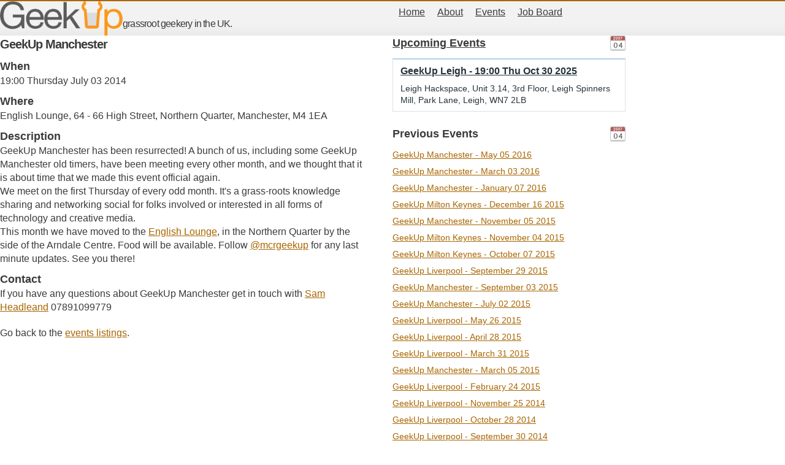

--- FILE ---
content_type: text/html
request_url: http://geekup.org/events/391/
body_size: 2115
content:
<!doctype html>
<html lang="en">
	<head>
		<meta charset="utf-8">
		<meta name="viewport" content="width=device-width, initial-scale=1">
		<title>GeekUp Manchester 19:00 Thursday July 03 2014</title>
		<meta name="author" content="Andrew Disley, Simplified http://simplified.co.uk/">
		<link href="/assets/styles/screen.css" media="screen,projection" rel="stylesheet" type="text/css">
		<link href="/assets/styles/print.css" media="print" rel="stylesheet" type="text/css">
		<link href="https://geekup.org/favicon.ico" rel="shortcut icon" type="image/x-icon">
	</head>
	<body class="event" id="geekup-org">
		<header>
			<div class="branding">
				<img alt="GeekUp" class="branding-logo" height="45" src="/assets/images/global/branding_logo.gif" width="160">
				<span class="branding-strapline">grassroot geekery in the UK.</span>
			</div>
			<nav class="nav">
				<ul class="nav-list">
					<li class="nav-item nphome first"><a class="nav-link" href="https://geekup.org/">Home</a></li>
					<li class="nav-item npabout"><a class="nav-link" href="https://geekup.org/about/">About</a></li>
					<li class="nav-item npevents"><a class="nav-link" href="https://geekup.org/events/">Events</a></li>
					<li class="nav-item npjobboard"><a class="external nav-link" href="http://jobboard.geekup.org/">Job Board</a></li>
				</ul>
			</nav>
		</header>
		<main>
			<div class="content">
				<h1>GeekUp Manchester</h1>
				<dl>
					<dt>When</dt>
					<dd>19:00 Thursday July 03 2014</dd>
					<dt>Where</dt>
					<dd>English Lounge, 64 - 66 High Street, Northern Quarter, Manchester, M4 1EA</dd>
					<dt>Description</dt>
					<dd><p>GeekUp Manchester has been resurrected! A bunch of us, including some GeekUp Manchester old timers, have been meeting every other month, and we thought that it is about time that we made this event official again.</p>
<p>We meet on the first Thursday of every odd month. It's a grass-roots knowledge sharing and networking social for folks involved or interested in all forms of technology and creative media.</p>
<p>This month we have moved to the <a class="external" href="http://www.englishloungemanchester.co.uk/">English Lounge</a>, in the Northern Quarter by the side of the Arndale Centre. Food will be available. Follow <a class="external" href="http://twitter.com/mcrgeekup">@mcrgeekup</a> for any last minute updates. See you there!</p>
</dd>

					<dt>Contact</dt>
					<dd><p>If you have any questions about GeekUp Manchester get in touch with <a class="external" href="http://twitter.com/samheadleand">Sam Headleand</a> 07891099779</p></dd>





				</dl>
				<p>Go back to the <a href="https://geekup.org/events/">events listings</a>.</p>
			</div>
<aside class="sidebar">
<div class="sidebar-events">
<div>
<h2><a href="https://geekup.org/events/">Upcoming Events</a></h2>
<div class="vevent">
<h3><a href="https://geekup.org/events/413/"><strong>GeekUp Leigh - 19:00 Thu Oct 30 2025</strong> <span class="vevent-location">Leigh Hackspace, Unit 3.14, 3rd Floor, Leigh Spinners Mill, Park Lane, Leigh, WN7 2LB</span></a></h3>
</div>
</div>
<div>
<h2>Previous Events</h2>
<ul>

<li><a href="https://geekup.org/events/408/">GeekUp Manchester - May 05 2016</a></li>
<li><a href="https://geekup.org/events/407/">GeekUp Manchester - March 03 2016</a></li>
<li><a href="https://geekup.org/events/406/">GeekUp Manchester - January 07 2016</a></li>
<li><a href="https://geekup.org/events/412/">GeekUp Milton Keynes - December 16 2015</a></li>
<li><a href="https://geekup.org/events/405/">GeekUp Manchester - November 05 2015</a></li>
<li><a href="https://geekup.org/events/411/">GeekUp Milton Keynes - November 04 2015</a></li>
<li><a href="https://geekup.org/events/409/">GeekUp Milton Keynes - October 07 2015</a></li>
<li><a href="https://geekup.org/events/410/">GeekUp Liverpool - September 29 2015</a></li>
<li><a href="https://geekup.org/events/404/">GeekUp Manchester - September 03 2015</a></li>
<li><a href="https://geekup.org/events/403/">GeekUp Manchester - July 02 2015</a></li>
<li><a href="https://geekup.org/events/402/">GeekUp Liverpool - May 26 2015</a></li>
<li><a href="https://geekup.org/events/401/">GeekUp Liverpool - April 28 2015</a></li>
<li><a href="https://geekup.org/events/400/">GeekUp Liverpool - March 31 2015</a></li>
<li><a href="https://geekup.org/events/399/">GeekUp Manchester - March 05 2015</a></li>
<li><a href="https://geekup.org/events/398/">GeekUp Liverpool - February 24 2015</a></li>
<li><a href="https://geekup.org/events/397/">GeekUp Liverpool - November 25 2014</a></li>
<li><a href="https://geekup.org/events/396/">GeekUp Liverpool - October 28 2014</a></li>
<li><a href="https://geekup.org/events/395/">GeekUp Liverpool - September 30 2014</a></li>
<li><a href="https://geekup.org/events/394/">GeekUp Manchester - September 04 2014</a></li>

</ul>
</div>
</div>
<div class="sidebar-flickr">
<h2><a href="http://flickr.com/groups/geekup/" rel="external">geek<span>r</span> - GeekUp Flickr</a></h2>
</div>
<div class="sidebar-contact">
<h2>Contact</h2>
<p>If you need further information, e-mail <a href="mailto:&#105;&#110;&#102;&#111;&#064;&#103;&#101;&#101;&#107;&#117;&#112;&#046;&#111;&#114;&#103;">&#105;&#110;&#102;&#111;&#064;&#103;&#101;&#101;&#107;&#117;&#112;&#046;&#111;&#114;&#103;</a></p>
</div>
</aside>

		</main>
		<footer>
			<div class="footer-friends">
				<h3>Our Friends</h3>
				<ul>
					<li><img alt="GeekUp Job Board - Web industry jobs in the UK's North-West" height="50" src="/assets/images/global/jobboard-240x100.gif" width="120"></li>
					<li><img alt="Manchester Digital Development Agency" height="50" src="/assets/images/global/mdda-240x100.gif" width="120"></li>
					<li><a href="http://nwrug.org/" rel="external"><img alt="North West Ruby User Group" height="50" src="/assets/images/global/nwrug-240x100.gif" width="120"></a></li>
					<li><a href="http://www.techcelerate.org/" rel="external"><img alt="Techcelerate" height="50" src="/assets/images/global/nws2-240x100.png" width="120"></a></li>
					<li><a href="http://phpnw.org.uk/" rel="external"><img alt="PHP North West User Group" height="50" src="/assets/images/global/phpnw-240x100.png" width="120"></a></li>
					<li><img alt="Manchester .NET User Group" height="50" src="/assets/images/global/vbug-240x100.gif" width="120"></li>
				</ul>
			</div>
			<p class="footer-legal">Copyright &#169; 2025 GeekUp. All rights reserved. <a href="https://geekup.org/about/credits/">Credits</a>.</p>
			<p class="footer-credits">The GeekUp website is maintained <a href="http://simplified.co.uk/"><span class="s-h-o">Manchester digital freelancer </span>Andrew Disley</a></p>
		</footer>
	</body>
</html>

--- FILE ---
content_type: text/css
request_url: http://geekup.org/assets/styles/screen.css
body_size: 1812
content:
:root {
    --colour-blue: #00619A;
    --colour-orange: #A86500; /* WCAG AA compliant orange on white background */
    --colour-grey: #3B3B3B;
}
* { margin: 0; padding: 0; }
a:link, a:visited { color: var(--colour-orange); }
a:hover, a:active { color: var(--colour-blue); text-decoration: underline; }
img { border: none; }
fieldset { border: none; }
input, select, button { font-size: 100%; }
p { margin-block: 0.375rem 0.75rem; }
.s-h-o { left: -9999em; position: absolute; top: -9999em; }
body { background-color: #ffffff; border-top: 2px solid var(--colour-orange); color: var(--colour-grey); display: grid; font: normal 100%/1.4 "Lucida Grande", Verdana, Geneva, Arial, sans-serif; grid-template-rows: auto 1fr auto; }
header { align-items: start; background-color: #F2F2F2; box-shadow: inset 0 -1.25rem 1.25rem -1.25rem rgba(59,59,59,0.1); color: var(--colour-grey); display: grid; gap: var(--header-gap, 1rem 1.25rem); grid-template-columns: var(--header-gridtemplatecolumns, 1fr); padding-block: 1.25rem; padding-inline: var(--l-gutter, 1.25rem); }
.branding { align-items: flex-end; display: flex; gap: var(--branding-gap, 0.5rem); letter-spacing: -0.05em; }
.branding-logo { height: var(--branding-logo-height, auto); width: var(--branding-logo-width, 160px); }
.branding-strapline { font-size: var(--branding-strap-fontsize, 0.75rem); margin-block-end: var(--branding-strap-marginblockend, 0.325rem); }
nav { font-size: 1rem; }
.nav-list { display: flex; gap: var(--nav-gap, 0.25rem); list-style: none; }
.nav-link:link,
.nav-link:visited { border-top: 2px solid transparent; color: var(--colour-grey); display: block; padding: 5px 10px; }
.nav-link:hover,
.nav-link:active { background-color: #ffffff; border-top-color: var(--colour-orange); color: var(--colour-grey); }
main { display: grid; gap: var(--main-gap, 2rem 1.25rem); grid-template-columns: var(--main-gridtemplatecolumns, 1fr); margin-inline: var(--l-gutter, 1.25rem); padding-block: var(--main-paddingblock, 1.25rem); }
.content { font-size: 1rem; }
.content h1, .content h2, .content h3, .content h4 { letter-spacing: -0.05em; }
.content h1 { font-size: 1.25rem; }
.content h1 + p { padding-top: 0; }
.content h2 { font-size: 1.125rem; }
.content p + h2 { margin-top: 1rem; }
.content ul { list-style: none; margin-block-end: 1.25rem; }
.content ul li { margin-block-end: 0.125rem; }
.content ul li a:link,
.content ul li a:visited { text-decoration: none; }
.content dl { margin: 0 0 20px 0; }
.content dl dt { font-size: 1.125em; font-weight: bold; margin: 10px 0 0 0; }
.connect { background-color: #f8f8f8; border: 1px solid #FFC266; border-top: 2px solid var(--colour-orange); margin: 10px 0 0 0; padding: 10px; }
.connect legend { padding: 5px 0; }
.connect div.row { clear: both; padding: 5px 0; }
.connect div.row span.label { display: block; float: left; width: 140px; }
.sidebar { align-content: start; display: grid; font-size: 1rem; gap: var(--sidebar-gap, 1.5rem); }
.sidebar h2 { font-size: 1.125rem; padding: 0 2.75rem 0.75rem 0; }
.sidebar-events { display: grid; gap: var(--sidebar-events-gap, 1.5rem); }
.sidebar-events h2 { background: #FFFFFF url(../images/icons/events.gif) no-repeat top right; }
.sidebar-events h2 a:link,
.sidebar-events h2 a:visited { color: var(--colour-grey); }
.sidebar-events .vevent { background-color: #FFFFFF; border: 1px solid #D7E1E9; border-top: 2px solid #B8D1E7; color: #27343C; }
.sidebar-events .vevent + .vevent { margin-block-start: 1.25rem; }
.sidebar-events .vevent:hover { background-color: #F4F8FB; }
.sidebar-events .vevent h3 { font-size: 1rem; }
.sidebar-events .vevent h3 a { display: grid; font-weight: normal; gap: 0.5rem; padding: 0.5rem 0.75rem; text-wrap: balance; }
.sidebar-events .vevent h3 a:link,
.sidebar-events .vevent h3 a:visited { color: #27343C; text-decoration: none; }
.sidebar-events .vevent h3 a strong { text-decoration: underline; }
.sidebar-events .vevent p { padding-bottom: 8px; padding-top: 4px; }
.sidebar-events .vevent p a:link,
.sidebar-events .vevent p a:visited { color: #3367A0; }
.sidebar-events .vevent-location { display: block; font-size: 0.875rem; }
.sidebar-events ul { display: grid; font-size: 0.875rem; gap: var(--sidebar-events-ul-gap, 0.5rem); list-style: none; padding: 0; }
.sidebar-flickr h2 { padding: 0; }
.sidebar-flickr h2,
.sidebar-flickr h2 a:link,
.sidebar-flickr h2 a:visited { color: #0063dc; text-decoration: none; }
.sidebar-flickr h2 span,
.sidebar-flickr h2 a:link span,
.sidebar-flickr h2 a:visited span { color: #ff0084; text-decoration: none; }
.sidebar-flickr ul { list-style: none; padding: 0 0 0 10px; }
.sidebar-flickr ul li { border: 1px solid #c8c8c8; display: block; float: left; height: 50px; margin: 0 0 4px 4px; padding: 2px; width: 50px; }
.sidebar-flickr ul li a:link,
.sidebar-flickr ul li a:visited { display: block; }
.sidebar-flickr ul li a:link img,
.sidebar-flickr ul li a:visited img { display: block; height: 50px; width: 50px; }
.sidebar-flickr ul li a:hover { position: relative; }
.sidebar-flickr ul li a:hover img { background-color: #ffffff; border: 1px solid #ff0084; height: 75px; left: -12.5px; padding: 2px; position: absolute; top: -12.5px; width: 75px; }
.sidebar-contact h2 { background: #ffffff url(../images/icons/contacts.gif) no-repeat top right; }
.sidebar-contact p { margin: 0; }
.sidebar-organisers h2 { background: #ffffff url(../images/icons/contacts.gif) no-repeat top right; }
.sidebar-organiser { background-color: #FFFFFF; border: 1px solid #D7E1E9; border-top: 2px solid #B8D1E7; color: #27343C; display: grid; font-size: 0.875rem; gap: 0.5rem; padding: 0.5rem 0.75rem; text-wrap: balance; }
.sidebar-organiser:hover { background-color: #F4F8FB; }
.sidebar-organiser + .sidebar-organiser { margin-block-start: 1.25rem; }
.sidebar-organiser dt { font-size: 1rem; }
.sidebar-organiser a { font-weight: bold; }
.sidebar-organiser a:link,
.sidebar-organiser a:visited { color: #27343c; }
.sidebar-helpers p { font-size: 0.875rem; margin: 0 0.75rem 0.375rem; }
.sidebar-helpers ul { list-style: none; }
.sidebar-helpers li { color: #27343c; font-size: 0.875rem; font-weight: bold; padding: 0 0.75rem; }
footer { display: grid; font-size: 0.875rem; gap: var(--footer-gap, 0.5rem 1rem); grid-template-columns: var(--footer-gridtemplatecolumns, 1fr); margin-inline: var(--l-gutter, 1.25rem); padding-block: 1.25rem 2.5rem; }
footer h3 { padding-block-end: 0.75rem; }
footer p { padding: 0; }
.footer-friends ul { display: flex; flex-wrap: wrap; gap: var(--footer-links-gap, 0.5rem); list-style: none; }
.footer-friends img { border: 1px solid #ffffff; display: block; }
.footer-friends a { display: block; }
.footer-friends li:hover img { border-color: var(--colour-orange); }
.footer-legal { margin-block-start: 1rem; }

@media (min-width: 940px) {
    :root {
       --l-gutter: 2.5rem;
       --header-gap: 1rem 2.5rem;
       --header-gridtemplatecolumns: 600px 380px;
       --branding-logo-width: 200px;
       --branding-strap-fontsize: 1rem;
       --branding-strap-marginblockend: 0.5rem;
       --main-gap: 2rem 2.5rem;
       --main-gridtemplatecolumns: 600px 380px;
       --main-paddingblock: 2.5rem;
    }	    
}

--- FILE ---
content_type: text/css
request_url: http://geekup.org/assets/styles/print.css
body_size: 134
content:
/* Version: 070410
-------------------------------------------------- */
body { background-color: White; color: Black; font-size: 12pt; }
nav { display: none; }
.connect { display: none; }